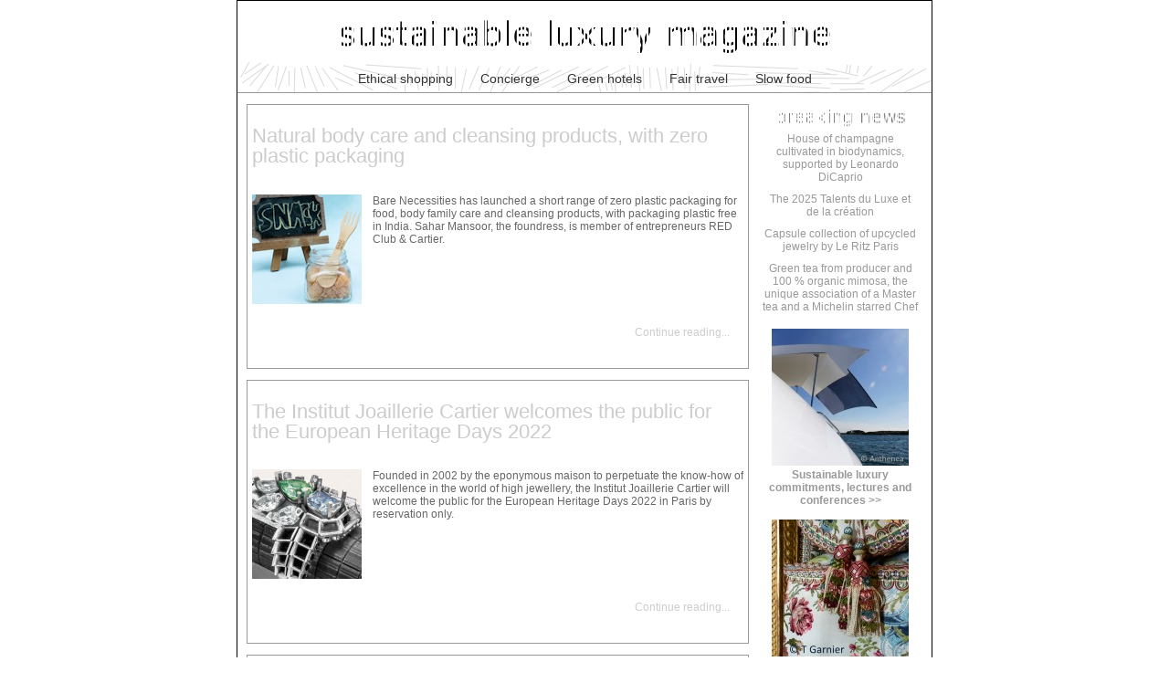

--- FILE ---
content_type: text/html; charset=UTF-8
request_url: https://mademoiselleb.eu/en/tag/Cartier
body_size: 5304
content:
<!DOCTYPE html PUBLIC "-//W3C//DTD XHTML 1.0 Strict//EN"
"http://www.w3.org/TR/xhtml1/DTD/xhtml1-strict.dtd">
<html xmlns="http://www.w3.org/1999/xhtml" xml:lang="en" lang="en">
<head>
	
		<meta charset="UTF-8" />

		
	<title>Cartier</title>
	<!-- head-title -->

		
        <meta name="viewport" content="width=device-width, initial-scale=1.0">
			<meta name="copyright" content="© Isabelle Brigout" />
            <meta name="pinterest" content="nopin" description="nopin"/>
			
  	<meta name="ROBOTS" content="INDEX, FOLLOW" />
				<!-- meta-robots -->
			
    <meta name="description" lang="en" content="Cartier" />
	<meta name="author" content="Isabelle Brigout" />
	<meta name="date" content="2025-09-22T10:00:00+02:00" />
	<!-- meta-entry -->
			<!-- head-meta -->

		
	<link rel="contents" href="https://mademoiselleb.eu/en/archive" title="Archives" />

								
		<link rel="chapter" href="https://mademoiselleb.eu/en/post/Natural-body-care-and-cleansing-products-with-zero-plastic-packaging" title="Natural body care and cleansing products, with zero plastic packaging" />
			
		<link rel="chapter" href="https://mademoiselleb.eu/en/post/The-Institut-Joaillerie-Cartier-welcomes-the-public-for-the-European-Heritage-Days" title="The Institut Joaillerie Cartier welcomes the public for the European Heritage Days 2022" />
			
		<link rel="chapter" href="https://mademoiselleb.eu/en/post/Cartier-and-Kering-launch-the-Watch-Jewellery-Initiative-2030" title="Cartier and Kering launch the Watch &amp; Jewellery Initiative 2030" />
			
		<link rel="chapter" href="https://mademoiselleb.eu/en/post/Artistic-upcycling-at-the-Fondation-Cartier" title="Artistic upcycling at the Fondation Cartier until June 16, 2019" />
	
	<link rel="alternate" type="application/atom+xml" title="Atom 1.0" href="https://mademoiselleb.eu/en/feed/tag/Cartier/atom" />
	<link rel="meta" type="application/xbel+xml" title="Blogroll" href="https://mademoiselleb.eu/en/xbel" />
	<!-- head-linkrel -->
  
		<link rel="stylesheet" type="text/css" media="(min-width: 768px)" href="/M9ss6B/themes/aorakit-2C/style.css"  /><link rel="stylesheet" type="text/css" media="(max-width: 768px)" href="/M9ss6B/themes/aorakit-2C/max-640px-en.css" /><link rel="stylesheet" type="text/css" href="https://mademoiselleb.eu/en/?pf=print.css" media="print" />

<script type="text/javascript" src="https://mademoiselleb.eu/en/?pf=jquery/2.2.4/jquery.js"></script>
<script type="text/javascript" src="https://mademoiselleb.eu/en/?pf=jquery/2.2.4/jquery.cookie.js"></script>

<!-- Google tag (gtag.js) -->
<script async src="https://www.googletagmanager.com/gtag/js?id=G-2X619TFL8D"></script>
<script>
  window.dataLayer = window.dataLayer || [];
  function gtag(){dataLayer.push(arguments);}
  gtag('js', new Date());

  gtag('config', 'G-2X619TFL8D');
</script>



<script type="text/javascript" src="https://mademoiselleb.eu/en/?pf=GalleryInsert/divbox/divbox.js"></script>
<link type="text/css" rel="stylesheet" href="https://mademoiselleb.eu/en/?pf=GalleryInsert/divbox/css/divbox.css" />
<script type="text/javascript" src="https://mademoiselleb.eu/en/?pf=GalleryInsert/tosrus/jquery.tosrus.min.all.js"></script>
<link rel="stylesheet" type="text/css" href="https://mademoiselleb.eu/en/?pf=GalleryInsert/tosrus/jquery.tosrus.all.css" />
<script type="text/javascript" src="https://mademoiselleb.eu/en/?pf=GalleryInsert/galleria.1.5.7/galleria-1.5.7.min.js"></script>
<link rel="stylesheet" type="text/css" href="https://mademoiselleb.eu/en/?pf=GalleryInsert/galleria.1.5.7/themes/classic/galleria.classic.css" />
<script type="text/javascript">Galleria.loadTheme("https://mademoiselleb.eu/en/?pf=GalleryInsert/galleria.1.5.7/themes/classic/galleria.classic.min.js")</script>
<style type="text/css">
			.galleria-theme-classic .galleria-thumbnails .galleria-image{width:78px;height:60px;}
			.galleria-theme-classic .galleria-thumb-nav-left,
			.galleria-theme-classic .galleria-thumb-nav-right{top:10px;}
			.galleria-theme-classic .galleria-stage {bottom: 80px;}
			.galleria-theme-classic .galleria-thumbnails-container {height: 70px;}
			</style>
<link rel="stylesheet" type="text/css" media="all" href="https://mademoiselleb.eu/en/?pf=GalleryInsert/jgallery-1.6.2/css/jgallery.min.css" />
<script type="text/javascript" src="https://mademoiselleb.eu/en/?pf=GalleryInsert/jgallery-1.6.2/js/jgallery.min.js"></script>
<script type="text/javascript" src="https://mademoiselleb.eu/en/?pf=GalleryInsert/jgallery-1.6.2/js/touchswipe.min.js"></script>
<style type="text/css">.galleryinsert li {list-style: none; display: inline;}
.galleryinsert li img {border: 0px; margin: 2px 2px 2px 2px; vertical-align: middle;}
/*.galleryinsert li.private img {border: 1px dotted black;}*/</style>
		<!-- html-head -->
</head>

<body class="dc-tag"  onselectstart="return false" oncontextmenu="return false" ondragstart="return false">

		<div id="page">
			
				
					<div id="top">
<a href="https://mademoiselleb.eu"><img src="/M9ss6B/themes/aorakit-2C/img/top.gif"></a><ul><li class="menu"><a href="/en/category/ethical-shopping" hreflang="en" title="Ethical shopping, eco-friendly brands, sustainable fashion">Ethical shopping</a></li><li class="menu"><a href="/en/category/concierge" hreflang="en" title="Concierge services">Concierge</a></li><li class="menu"><a href="/en/category/green-hotels" hreflang="en" title="Green hotels, sustainable resorts, eco-friendly stay">Green hotels</a></li><li class="menu"><a href="/en/category/fair-travel" hreflang="en" title="Fair travel, electric cars, sustainable vehicles">Fair travel</a></li><li class="last_menu"><a href="/en/category/organic-food" hreflang="en" title="Organic food: vegan or organic food">Slow food</a></li></ul>

</div>
					<!-- page-top -->

				<div id="wrapper">
					
						<div id="main" role="main">
							
								
																	
								<div id="content">
									
	<!-- <div id="content-info">
		<h2>Tag - Cartier</h2>

		<p><a type="application/atom+xml" href="https://mademoiselleb.eu/en/feed/tag/Cartier/atom"
		title="This tag's entries Atom feed" class="feed">Entries feed</a>

				</p>
	</div> -->

			<div id="p911" class="post odd first" lang="en" role="article">


			<h2 class="post-title"><a
			href="https://mademoiselleb.eu/en/post/Natural-body-care-and-cleansing-products-with-zero-plastic-packaging">Natural body care and cleansing products, with zero plastic packaging</a></h2>

			<p class="post-info">By Isabelle Brigout			on Friday 26 May 2023, 07:41						- <a href="https://mademoiselleb.eu/en/category/ethical-shopping">Ethical shopping</a>
						</p>

							<ul class="post-tags">				<li><a href="https://mademoiselleb.eu/en/tag/biodegradable">biodegradable</a></li>
															<li><a href="https://mademoiselleb.eu/en/tag/Cartier">Cartier</a></li>
				</ul>			
			
							<div class="post-content"><p><img src="/M9ss6B/public/u-2023/Shopping/Bare-Necessities-India/Bare-necessities-small.jpg" alt="Bare-necessities-small.jpg" style="float: left; margin: 0 1em 1em 0;" /></p>
<p>Bare Necessities has launched a short range of zero plastic packaging for food, body family care and cleansing products, with packaging plastic free in India. Sahar Mansoor, the foundress, is member of entrepreneurs RED Club &amp; Cartier.</p></div>
				<p class="read-it"><a href="https://mademoiselleb.eu/en/post/Natural-body-care-and-cleansing-products-with-zero-plastic-packaging"
				title="Continue reading Natural body care and cleansing products, with zero plastic packaging">Continue reading</a><span class="readmore-ellipsis">...</span></p>
			
			
			
																	</div>

			<div id="p849" class="post  " lang="en" role="article">


			<h2 class="post-title"><a
			href="https://mademoiselleb.eu/en/post/The-Institut-Joaillerie-Cartier-welcomes-the-public-for-the-European-Heritage-Days">The Institut Joaillerie Cartier welcomes the public for the European Heritage Days 2022</a></h2>

			<p class="post-info">By Isabelle Brigout			on Wednesday  7 September 2022, 11:50						- <a href="https://mademoiselleb.eu/en/category/concierge">Concierge</a>
						</p>

							<ul class="post-tags">				<li><a href="https://mademoiselleb.eu/en/tag/accessories">accessories</a></li>
															<li><a href="https://mademoiselleb.eu/en/tag/Cartier">Cartier</a></li>
															<li><a href="https://mademoiselleb.eu/en/tag/jewelry">jewelry</a></li>
				</ul>			
			
							<div class="post-content"><p><img src="/M9ss6B/public/v-2022/Concierge/Institut-Cartier-Journees-Patrimoine/Institut-Cartier-small.jpg" alt="Institut-Cartier-small.jpg" style="float: left; margin: 0 1em 1em 0;" />Founded in 2002 by the eponymous maison to perpetuate the know-how of excellence in the world of high jewellery, the Institut Joaillerie Cartier will welcome the public for the European Heritage Days 2022 in Paris by reservation only.</p></div>
				<p class="read-it"><a href="https://mademoiselleb.eu/en/post/The-Institut-Joaillerie-Cartier-welcomes-the-public-for-the-European-Heritage-Days"
				title="Continue reading The Institut Joaillerie Cartier welcomes the public for the European Heritage Days 2022">Continue reading</a><span class="readmore-ellipsis">...</span></p>
			
			
			
																	</div>

			<div id="p748" class="post odd " lang="en" role="article">


			<h2 class="post-title"><a
			href="https://mademoiselleb.eu/en/post/Cartier-and-Kering-launch-the-Watch-Jewellery-Initiative-2030">Cartier and Kering launch the Watch &amp; Jewellery Initiative 2030</a></h2>

			<p class="post-info">By Isabelle Brigout			on Wednesday  6 October 2021, 15:14						- <a href="https://mademoiselleb.eu/en/category/around-sustainable-luxury">Around sustainable luxury</a>
						</p>

							<ul class="post-tags">				<li><a href="https://mademoiselleb.eu/en/tag/biodiversity">biodiversity</a></li>
															<li><a href="https://mademoiselleb.eu/en/tag/Cartier">Cartier</a></li>
															<li><a href="https://mademoiselleb.eu/en/tag/CO2-carbon">CO2-carbon</a></li>
															<li><a href="https://mademoiselleb.eu/en/tag/jewelry">jewelry</a></li>
															<li><a href="https://mademoiselleb.eu/en/tag/KERING">KERING</a></li>
															<li><a href="https://mademoiselleb.eu/en/tag/protecting-wildlife">protecting-wildlife</a></li>
															<li><a href="https://mademoiselleb.eu/en/tag/reforestation">reforestation</a></li>
															<li><a href="https://mademoiselleb.eu/en/tag/renewable-energies">renewable-energies</a></li>
															<li><a href="https://mademoiselleb.eu/en/tag/water">water</a></li>
				</ul>			
			
							<div class="post-content"><p><img src="/M9ss6B/public/w-2021/Sustainable-commitments/Kering-Watch-Jewellery-2030/Boucheron-Kering-small.jpg" alt="Boucheron-Kering-small.jpg" style="float: left; margin: 0 1em 1em 0;" />In partnership with the Responsible Jewellery Council (RJC), Cartier and Kering* launch the Watch &amp; Jewellery Initiative 2030 to unite the brands of the two business sectors around sustainable goals. All watch and jewellery maisons are welcome to be committed to strengthen resilience to climate change, to conserve natural resources and to encourage inclusion.&nbsp;</p></div>
				<p class="read-it"><a href="https://mademoiselleb.eu/en/post/Cartier-and-Kering-launch-the-Watch-Jewellery-Initiative-2030"
				title="Continue reading Cartier and Kering launch the Watch &amp; Jewellery Initiative 2030">Continue reading</a><span class="readmore-ellipsis">...</span></p>
			
			
			
																	</div>

			<div id="p450" class="post  " lang="en" role="article">


			<h2 class="post-title"><a
			href="https://mademoiselleb.eu/en/post/Artistic-upcycling-at-the-Fondation-Cartier">Artistic upcycling at the Fondation Cartier until June 16, 2019</a></h2>

			<p class="post-info">By Isabelle Brigout			on Friday  7 June 2019, 09:49						- <a href="https://mademoiselleb.eu/en/category/concierge">Concierge</a>
						</p>

							<ul class="post-tags">				<li><a href="https://mademoiselleb.eu/en/tag/art">art</a></li>
															<li><a href="https://mademoiselleb.eu/en/tag/Cartier">Cartier</a></li>
															<li><a href="https://mademoiselleb.eu/en/tag/upcycling">upcycling</a></li>
				</ul>			
			
							<div class="post-content"><p><img src="/M9ss6B/public/y-2019/concierge/Artistes-Europe-Fondation-Cartier/surcyclage-fondation-cartier-small.jpg" alt="surcyclage-fondation-cartier-small.jpg" style="float: left; margin: 0 1em 1em 0;" />The Fondation Cartier is exhibiting artworks made by European artists, born after the fall of the Berlin Wall and the redefining of the contours of Europe: unique pieces are made from materials that have been salvaged and transformed.</p></div>
				<p class="read-it"><a href="https://mademoiselleb.eu/en/post/Artistic-upcycling-at-the-Fondation-Cartier"
				title="Continue reading Artistic upcycling at the Fondation Cartier until June 16, 2019">Continue reading</a><span class="readmore-ellipsis">...</span></p>
			
			
			
																	</div>

  		<!-- main-content -->
								</div> <!-- End #content -->
								<!-- wrapper-main -->
						</div> <!-- End #main -->

						
							<div id="sidebar" role="complementary">
								<div id="blognav">
									<div class="widget selected ">
<ul> <li><a href="https://mademoiselleb.eu/en/post/House-of-champagne-cultivated-in-biodynamics-supported-by-Leonardo-DiCaprio">House of champagne cultivated in biodynamics, supported by Leonardo DiCaprio</a></li>  <li><a href="https://mademoiselleb.eu/en/post/The-2025-Talents-du-Luxe-et-de-la-creation">The 2025 Talents du Luxe et de la création</a></li>  <li><a href="https://mademoiselleb.eu/en/post/Capsule-collection-of-upcycled-jewelry-by-Le-Ritz-Paris">Capsule collection of upcycled jewelry by Le Ritz Paris</a></li>  <li><a href="https://mademoiselleb.eu/en/post/Green-tea-from-producer-and-100-organic-mimosa-the-unique-association-of-a-Master-tea-and-a-Michelin-starred-Chef">Green tea from producer and 100 % organic mimosa, the unique association of a Master tea and a Michelin starred Chef</a></li> </ul>
</div>
<div class="widget text ">
<div class="sustain"><a href="/en/category/around-sustainable-luxury"><img alt="history of luxury" src="/M9ss6B/public/z-2018/z-charte-graphique/commitment.jpg" /><br /><strong>Sustainable luxury commitments, lectures and conferences&nbsp;&gt;&gt;</strong></a>
</div>
<br />
<div class="sub"><a href="/en/category/Heritage"><img alt="history of luxury" src="/M9ss6B/public/z-2018/z-charte-graphique/hyper-luxe.jpg" /><br /><strong>Heritage of luxury&nbsp;&gt;&gt;</strong></a>
</div>
<br />
<div class="sustain"><a href="/en/category/Conversation"><img alt="conversation with a committed human beeing" src="/M9ss6B/public/z-2018/z-charte-graphique/conversation.png" /><br /><strong>Conversation with a professional&nbsp;&gt;&gt;</strong></a>
</div>
</div>
<div class="widget tags ">
<ul><li><a href="https://mademoiselleb.eu/en/tag/accessories" class="tag60">accessories</a> </li><li><a href="https://mademoiselleb.eu/en/tag/Africa" class="tag40">Africa</a> </li><li><a href="https://mademoiselleb.eu/en/tag/Alexander-McQueen" class="tag0">Alexander-McQueen</a> </li><li><a href="https://mademoiselleb.eu/en/tag/Armani" class="tag0">Armani</a> </li><li><a href="https://mademoiselleb.eu/en/tag/art" class="tag40">art</a> </li><li><a href="https://mademoiselleb.eu/en/tag/Baccarat" class="tag0">Baccarat</a> </li><li><a href="https://mademoiselleb.eu/en/tag/Balenciaga" class="tag0">Balenciaga</a> </li><li><a href="https://mademoiselleb.eu/en/tag/Balmain" class="tag0">Balmain</a> </li><li><a href="https://mademoiselleb.eu/en/tag/biodegradable" class="tag20">biodegradable</a> </li><li><a href="https://mademoiselleb.eu/en/tag/biodiversity" class="tag100">biodiversity</a> </li><li><a href="https://mademoiselleb.eu/en/tag/biodynamie" class="tag40">biodynamie</a> </li><li><a href="https://mademoiselleb.eu/en/tag/Cartier" class="tag0">Cartier</a> </li><li><a href="https://mademoiselleb.eu/en/tag/Champagne" class="tag10">Champagne</a> </li><li><a href="https://mademoiselleb.eu/en/tag/Chanel" class="tag10">Chanel</a> </li><li><a href="https://mademoiselleb.eu/en/tag/Chantal-Thomass" class="tag0">Chantal-Thomass</a> </li><li><a href="https://mademoiselleb.eu/en/tag/charity" class="tag60">charity</a> </li><li><a href="https://mademoiselleb.eu/en/tag/children" class="tag30">children</a> </li><li><a href="https://mademoiselleb.eu/en/tag/Chopard" class="tag0">Chopard</a> </li><li><a href="https://mademoiselleb.eu/en/tag/CO2-carbon" class="tag40">CO2-carbon</a> </li><li><a href="https://mademoiselleb.eu/en/tag/Comite%20Colbert" class="tag0">Comite Colbert</a> </li><li><a href="https://mademoiselleb.eu/en/tag/cosmetics" class="tag40">cosmetics</a> </li><li><a href="https://mademoiselleb.eu/en/tag/Courreges" class="tag0">Courreges</a> </li><li><a href="https://mademoiselleb.eu/en/tag/couture" class="tag50">couture</a> </li><li><a href="https://mademoiselleb.eu/en/tag/design" class="tag40">design</a> </li><li><a href="https://mademoiselleb.eu/en/tag/Dior" class="tag0">Dior</a> </li><li><a href="https://mademoiselleb.eu/en/tag/disabled-persons" class="tag10">disabled-persons</a> </li><li><a href="https://mademoiselleb.eu/en/tag/experience" class="tag50">experience</a> </li><li><a href="https://mademoiselleb.eu/en/tag/fair-trade" class="tag60">fair-trade</a> </li><li><a href="https://mademoiselleb.eu/en/tag/Givenchy" class="tag0">Givenchy</a> </li><li><a href="https://mademoiselleb.eu/en/tag/Gucci" class="tag0">Gucci</a> </li><li><a href="https://mademoiselleb.eu/en/tag/Guerlain" class="tag0">Guerlain</a> </li><li><a href="https://mademoiselleb.eu/en/tag/Hermes" class="tag10">Hermes</a> </li><li><a href="https://mademoiselleb.eu/en/tag/JC-de-Castelbajac" class="tag0">JC-de-Castelbajac</a> </li><li><a href="https://mademoiselleb.eu/en/tag/Jean-Paul-Gaultier" class="tag0">Jean-Paul-Gaultier</a> </li><li><a href="https://mademoiselleb.eu/en/tag/jewelry" class="tag30">jewelry</a> </li><li><a href="https://mademoiselleb.eu/en/tag/Karl-Lagerfeld" class="tag0">Karl-Lagerfeld</a> </li><li><a href="https://mademoiselleb.eu/en/tag/Kenzo" class="tag0">Kenzo</a> </li><li><a href="https://mademoiselleb.eu/en/tag/KERING" class="tag10">KERING</a> </li><li><a href="https://mademoiselleb.eu/en/tag/Lacoste" class="tag0">Lacoste</a> </li><li><a href="https://mademoiselleb.eu/en/tag/Lanc%C3%B4me" class="tag0">Lancôme</a> </li><li><a href="https://mademoiselleb.eu/en/tag/Louis-Vuitton" class="tag0">Louis-Vuitton</a> </li><li><a href="https://mademoiselleb.eu/en/tag/LVMH" class="tag0">LVMH</a> </li><li><a href="https://mademoiselleb.eu/en/tag/men" class="tag60">men</a> </li><li><a href="https://mademoiselleb.eu/en/tag/Michelin-guide" class="tag10">Michelin-guide</a> </li><li><a href="https://mademoiselleb.eu/en/tag/Porsche" class="tag0">Porsche</a> </li><li><a href="https://mademoiselleb.eu/en/tag/Prada" class="tag0">Prada</a> </li><li><a href="https://mademoiselleb.eu/en/tag/protecting-wildlife" class="tag70">protecting-wildlife</a> </li><li><a href="https://mademoiselleb.eu/en/tag/recycling" class="tag60">recycling</a> </li><li><a href="https://mademoiselleb.eu/en/tag/reforestation" class="tag50">reforestation</a> </li><li><a href="https://mademoiselleb.eu/en/tag/renewable-energies" class="tag40">renewable-energies</a> </li><li><a href="https://mademoiselleb.eu/en/tag/Repossi" class="tag0">Repossi</a> </li><li><a href="https://mademoiselleb.eu/en/tag/Saint-Laurent" class="tag0">Saint-Laurent</a> </li><li><a href="https://mademoiselleb.eu/en/tag/Salvatore-Ferragamo" class="tag0">Salvatore-Ferragamo</a> </li><li><a href="https://mademoiselleb.eu/en/tag/Savoir-Vivre" class="tag0">Savoir-Vivre</a> </li><li><a href="https://mademoiselleb.eu/en/tag/social-insertion" class="tag30">social-insertion</a> </li><li><a href="https://mademoiselleb.eu/en/tag/Stella-McCartney" class="tag0">Stella-McCartney</a> </li><li><a href="https://mademoiselleb.eu/en/tag/sur-mesure" class="tag30">sur-mesure</a> </li><li><a href="https://mademoiselleb.eu/en/tag/Tiffany" class="tag0">Tiffany</a> </li><li><a href="https://mademoiselleb.eu/en/tag/upcycling" class="tag60">upcycling</a> </li><li><a href="https://mademoiselleb.eu/en/tag/vegan" class="tag40">vegan</a> </li><li><a href="https://mademoiselleb.eu/en/tag/Versace" class="tag0">Versace</a> </li><li><a href="https://mademoiselleb.eu/en/tag/Versailles" class="tag10">Versailles</a> </li><li><a href="https://mademoiselleb.eu/en/tag/water" class="tag70">water</a> </li></ul>
</div>
<div class="widget text ">
<div class="me">
<img alt="Isabelle Brigout" src="/M9ss6B/public/z-2018/z-charte-graphique/IsabelleBrigout.jpg" /><br />
<strong>Isabelle Brigout<br />publishing manager</strong>
<br /><br />
<a href="https://www.linkedin.com/in/isabellebrigout" target="_blank" rel="nofollow"> <img alt="Isabelle Brigout on Linkedin" src="/M9ss6B/public/z-2018/z-charte-graphique/linkedin-home.jpg" /></a><a href="https://twitter.com/isbrigout" target="_blank" rel="nofollow"><img alt="Isabelle Brigout on Twitter" src="/M9ss6B/public/z-2018/z-charte-graphique/twitter-home.jpg" /></a><a href="https://www.instagram.com/isabellebrigout/" target="_blank" rel="nofollow"> <img src="/M9ss6B/public/z-2018/z-charte-graphique/instagram.jpg" alt="Isabelle Brigout sur Instagram" /></a>
<br /><br />
<a href="/en/pages/Editorial-team"><strong>Editorial team</strong></a>
<br /><br /><br />
<a href="/en/post/A-sustainable-luxury-magazine-why-and-for-whom"><strong><img alt="Sustainable luxury" src="/M9ss6B/public/z-2018/z-charte-graphique/Why-luxury-planet.jpg" /></strong></a></div>
</div>
								</div> <!-- End #blognav -->
								<div id="blogextra">
																	</div> <!-- End #blogextra -->
							</div>
							<!-- wrapper-sidebar -->
						<!-- page-wrapper -->
				</div> <!-- End #wrapper -->

				
					<div id="footer" role="contentinfo">
<br /><br /> <br /><br />
<a href="/fr/" rel="nofollow"><img src="/M9ss6B/public/z-2018/z-charte-graphique/francais.png" /></a>  
<br /><br />
  <a href="/en/pages/subscription"><strong>To receive the newsletter, sign up here.</strong></a>
  <br />  <br />
<a href="https://mademoiselleb.eu" hreflang="en" title="sustainable luxury magazine">Sustainable luxury magazine -</a>
<a href="/en/category/ethical-shopping" hreflang="en" title="ethical shopping">Ethical shopping -</a>
  <a href="/en/category/concierge" hreflang="en" title="concierge"> Concierge -</a>
  <a href="/en/category/green-hotels" hreflang="en" title="green hotels"> Green stays -</a>
  <a href="/en/category/fair-travel" hreflang="en" title="fair travel"> Fair travel -</a>
  <a href="/en/category/organic-food" hreflang="en" title="slow food"> Slow food</a><br />
  <a href="/en/category/around-sustainable-luxury" hreflang="en" title="sustainable luxury commitments"> Sustainable luxury commitments</a>
  <!-- <a href="/en/category/Heritage" hreflang="en" title="Heritage of luxury"> Heritage of luxury -</a>
  <a href="/en/category/Conversation" hreflang="en" title="Conversation with a committed professional"> Conversation with a committed professional</a> -->
  <br />  <br />
  Contact: ib(at)mademoiselleb(dot)eu - Powered by <a href="http://dotclear.org/">Dotclear</a>    
</div>

					<!-- page-footer -->
				<!-- body-page -->
		</div> <!-- End #page -->
		<!-- html-body -->
</body>
</html>

--- FILE ---
content_type: text/css
request_url: https://mademoiselleb.eu/M9ss6B/themes/aorakit-2C/style.css
body_size: 3172
content:
/* -----------------------------------------------------------------
	1. STRUCTURE
	a inscrire ici ou en important une css de structure placee dans
	le meme repertoire et appelee grace a l'instruction ci-dessous
------------------------------------------------------------------ */
@import url(layout.css);

/* ------------------------------------------------------------
	2. BALISES HTML PAR DEFAUT
------------------------------------------------------------- */

body {
 	background: #fff;
 	font-size: 76%;
 	font-family: Verdana, Geneva, sans-serif;
 	} 

h1 { 
    display: none;
}
h2 { 
}
h3 { 
    font-size: 18px;
    color: #ccc;
    text-align: left;
}
h4 {
	font-size: 16px;
    text-align: center;
  	color: #ccc;
}
h5 { }
h6 { 
    font-size: 9px;
    color: #000;
    text-align: center;
    line-height: 9px;
}

p {
	color: #666;
 	font-family: Verdana, Geneva, sans-serif;
	text-decoration: none;
}
img {
	border: none;
	margin: 0px;
}
sup { }
abbr, acronym { }

blockquote, q { }
blockquote { }
cite { }

ul { }
ol { }
dl { }

form { }

fieldset {
	border : none;
}
input { }
label { }

a:link { }
a:visited { }
a:hover { }
a:focus { }
a[hreflang]:after { }
a img { }
 
code, pre { }
pre { }
 
hr { }
 
/* ------------------------------------------------------------
	3. PAGE
------------------------------------------------------------- */
 
#page {
	background : #fff;
    border: #000 1px solid;
}
 
/* ------------------------------------------------------------
	4. HAUT DE PAGE
------------------------------------------------------------- */
#top {
    background: url(img/top-en.png) no-repeat center;
        border-bottom: #999 1px solid;
}
#prelude a:img, #top a:img {
    float: center;
    padding: 0;
    top: 0px;
}
#prelude, #top ul {
    top: 4px;
    text-align: center;
    position: relative;
}
#top a:link {
	color: #333;
	text-decoration: none;
}
#top a:hover, #top a:active {
    color: #d40000;
	text-decoration: none;
}

#top ul, #top li, #top a {
    font-size: 14px;
    font-weight: normal;
    color: #ccc;
    list-style-type: none; 
    margin: 0; 
    padding: 0;
    text-decoration: none;
}
#top li {
padding-right : 30px;
  display: inline;
}

#top li.last_menu {
  padding: 0;
}


/* ------------------------------------------------------------
	5. WRAPPER MAIN CONTENT
------------------------------------------------------------- */

#wrapper { }
#main { }
#content { }

#content-info { }
#content-info h2 { }
#content-info p { }

.content-inner { }

.pagination { }
#navlinks { }


/* ------------------------------------------------------------
	6. BILLETS
------------------------------------------------------------- */
.post {
    font-size: 12px;
    color: #333;
    margin-top: 1em;
    border: #999 1px solid;
    padding: 5px;
}

.post a {
        color: #999;
	text-decoration: none;
        font-weight: bold;
}

.post .day-date {
    display: none;
    /*color: #999;
    font-size: 12px;
    font-weight: normal;*/
}
.post-tags, .post-info co, .post-info, .navlinks { 
    display: none;
}
.post-title, .post-title a, .post.title h2 { 
    font-family: Verdana, Geneva, sans-serif;
	font-size: 22px;
	line-height: 22px;
	font-weight: normal;
	color: #ccc;
}
.post-excerpt img {
    float: left;
}


#post a:hoover, #post h2:hoover {
    color: #999;
}

.post-content { 
    overflow: hidden;
}
.post div-video {
}

.galleryinsert {
    vertical-align: bottom;
}
.read-it { 
    vertical-align: bottom;
   padding: 0px 15px 15px 0px;
      font-weight: normal;
}
p.read-it, p.read-it a {
    font-size: 12px;
    text-align: right;
    color: #ccc;
    text-decoration: none;
      font-weight: normal;
}
p.read-it a:hover {
    color: #333;
    text-decoration: none;
}
.footnotes { }
.footnotes h4 { }
.comment_count { }
.pings_count { }
.attach_count { }

#attachments { }
#attachments h3 { }
#attachments ul { }
#attachments ul li { }
#attachments li.audio { }
#attachments li.package { }
#attachments li.text { }

/* --------------------------------------------------------------
6-bis Pagination by Mirovenben
-----------------------------------------------------------*/
.pagination {
  margin: 20px 5px 5px 5px; 
  padding: 10px 0 5px 0; 
  text-align: left;
  color: #333;
}
.pagination span.label {
  padding: 0 5px 0 0;
  color: #333;
}
.pagination span.this, .pagination a, .pagination span.etc {
  text-decoration: none; 
  margin: 0 1px 0 0; 
  text-align: center;
  color: #333;
}
.pagination span.this {
  border: 1px solid; 
  padding: 0 5px;
  color: #333;
}
.pagination a {
  border: 1px solid;
  padding: 0 5px;
  color: #333;
}
/* ------------------------------------------------------------
	7. COMMENTAIRES, PINGS
------------------------------------------------------------- */

#comments { }
#pings { }
#pr { }
#comment-form { }

#comments h3 { }
#pings h3 { }
#pr h3 { }
#comment-form h3 { }

#comments dl { }
#comments dt { }
#comments dd { }
#comments .first { }
#comments .odd { }
#comments .me { }

#pings dl { }
#pings dt { }
#pings dd { }
#pings .first { }
#pings .odd { }
#pings .me { }

#pr dl { }
#pr dd { }

#comment-form fieldset { }
.field { }
.field label { }
.field input { }
.field textarea { }

#comment-form input[type=submit] { }
#comment-form input[type=reset] { }

.form-help { }

#ping-url { }
#comments-feed { }

/* ------------------------------------------------------------
	8. SIDEBAR
------------------------------------------------------------- */
#sidebar {
    text-align: center;
    color: #999;
}

#blognav h2-red {
}  

#blogextra { 
}

#sidebar h3 {
}
#sidebar ul { 
    list-style-type: none;
    padding: 0;
}
#sidebar li {
}
#sidebar a {
    text-decoration: none;
}

/* ----------------------------------------
   mise en forme du div Sub
---------------------------------------------*/

#sidebar div.sub, #sidebar div.sub a {
	font-weight: normal;
    text-decoration: none;
    color: #999999;
}
#sidebar div.sub a:visited, #sidebar div.sub a:hover {
    color: #d40000;
	text-decoration: none;
}
/* ----------------------------------------
   mise en forme du div Sustain
---------------------------------------------*/

#sidebar div.sustain, #sidebar div.sustain a {
	font-weight: normal;
    text-decoration: none;
    color: #999999;
}
#sidebar div.sustain a:visited, #sidebar div.sustain a:hover {
    color: #283347;
	text-decoration: none;
}

/* ------------------------------------------
mise en forme du div de langues
---------------------------------------------*/
#blogextra div.langues {
    /*margin-bottom: 5px;*/
    text-align: center;
    font-size: 22px;
    color: #ccc;
}
#blogextra div.langues a {
      color: #ccc;
}

#blogextra div.langues a:visited, #blogextra div.langues a:hover {
    color: #d40000;
	text-decoration: none;
}
#blognav div.langues img {
}
#blognav div.langues p {
}

/* ------------------------------------------
mise en forme du div ME
---------------------------------------------*/
#blognav div.me {
    margin-top: 30px;
    text-align: center;
}
#blognav div.me p, #blognav div.me a {
    color: #999;
    font-family: Verdana, Geneva, sans-serif;
    font-weight: normal;
    font-size: 12px;
    line-height: 14px;
}

/* ------------------------------------------
mise en forme du div de news
---------------------------------------------*/
#blognav div.selected {
    background: url(img/breaking-120.png) top center no-repeat;
    /*margin-top: 25px;*/
    text-align: center;
    padding-top: 12px;
}

#blognav div.selected a {
    color: #999;
}

#blognav div.selected li {
    font-family: Verdana, Geneva, sans-serif;
    font-weight: normal;
    font-size: 12px;
    line-height: 14px;
    padding: 5px;
}

/* ------------------------------------------
mise en forme du div tags
---------------------------------------------*/
.tags { 
    background: url(img/search-120.png) top center no-repeat;
    margin-top: 25px;
    text-align: center;
    padding: 12px 0 0 0;
    color: #999;
}
.tags ul { 
    font-family: "Times New Roman", Georgia, Serif;
    font-style: italic;
    font-weight: normal;
    color: #999;
}
.tags li { 
}

/* tags dans le sidebar et dans la page les regroupant
(exemple ici pour un nuage) */

.dc-tags #content ul li, .dc-tags #content ul li a, 
.tags ul li, .tags ul li a {
	display : inline;
	width : auto;
    font-size: 14px;
	padding-right : 3px;
	line-height : 1.2em;
    color: #999;
}
.tags p {
    display: none;
}
.tags ul li a:hover {
	background-image :none;
}
/*.dc-tags .tag0, .tags .tag0 { font-size: 85%; }
.dc-tags .tag10, .tags .tag10 { font-size: 90%; }
.dc-tags .tag20, .tags .tag20 { font-size: 95%; }
.dc-tags .tag30, .tags .tag30 { font-size: 100%; }
.dc-tags .tag40, .tags .tag40 { font-size: 105%; }
.dc-tags .tag50, .tags .tag50 { font-size: 110%; }
.dc-tags .tag60, .tags .tag60 { font-size: 115%; }
.dc-tags .tag70, .tags .tag70 { font-size: 120%; }
.dc-tags .tag80, .tags .tag80 { font-size: 125%; }
.dc-tags .tag90, .tags .tag90 { font-size: 130%; }
.dc-tags .tag100, .tags .tag100 { font-size: 135%; }*/

/* ------------------------------------------
boites du menu des widgets livres avec Dotclear 
--------------------------------------------------*/
#search { }
#search form { }
#search input[type=text] { } /* ou #search #q */
#search input[type=submit] { } /* ou #search .submit */

#topnav { }
.topnav-arch { }
.topnav-home { }

.selected { }
.lang { 
}
.categories { }
.syndicate { }
.lastposts { }
.lastcomments { }
.text { }
.links { }

/* a completer separement ou globalement pour le sidebar et la page 
spécifique des tags avec les differentes class des tags en fonction 
de leur frequence - voir 9/ classes communes */


/* ------------------------------------------------------------
	9. FOOTER
------------------------------------------------------------- */

#footer {
    background: url(img/footer.png) top center no-repeat;
    font-size:9px;
    line-height: 9px;
    padding: 0px 10px;
    /* border-top: #999 1px solid; */
}


#footer a {
    color: #000;
    font-size:9px;
    line-height: 9px;
    text-decoration: none;
}
#footer lang a {
    color: #000;
    font-size:12px;
    line-height: 9px;
    font-weight: bold;
    text-decoration: none;
}

/* ------------------------------------------------------------
	10. CLASSES COMMUNES
------------------------------------------------------------- */

/* class sur les liens rss (on peut y placer l'icone
feed.png a piocher dans le theme par defaut par ex.) */

.feed { 
	padding-left:16px;
	/* background : transparent url(images/feed.png) no-repeat left center; */
	 }



/* messages d'erreur */
.error {
	border : 1px solid #c44;
	background : #df0;
	padding : 0.5em;
	}
.error ul {
	padding-left : 20px;
	}
.error li {
	list-style : square;
	}
	
/* exemples de ceux que j'ajoute souvent */
.left { float: left; margin-right : 1em; }
.right { float: right; margin-left : 1em; }
.center { margin-left : auto; margin-right : auto; }
.left-text { text-align : left; }
.right-text { text-align : right; }
.center-text { text-align : center; }
.little-text { font-size : .8em;}
.little-upper-text { font-size : .8em; text-transform : uppercase; }


/* ------------------------------------------------------------
	11. PAGES SPECIFIQUES
	j'indique le marqueur du body, a completer pour cibler 
	plus precisement (cf l'exemple ci-dessus pour les tags)
------------------------------------------------------------- */

.dc-home { }
.dc-post { }
.dc-categories { }

.dc-archive { }
.dc-archive-month { }
.dc-tags { }
.dc-tag { }
.dc-404 { }
.dc-search { }


/* ---------------------------------------------------
  12. ET POUR FINIR NE PAS OUBLIER LES CLEARERS
	ici ceux le plus souvent necessaires
--------------------------------------------------- */
.post, .post-content, .footnotes, .attachments, 
.post-info-co, #comments {
    clear:both;
    }
.post h3, .post h4 {
	clear : both;
	}

--- FILE ---
content_type: text/css;charset=UTF-8
request_url: https://mademoiselleb.eu/en/?pf=GalleryInsert/divbox/css/divbox.css
body_size: 745
content:
/* Init formats */
#divbox a{
	margin: 0;
	padding:0;
}
#divbox{
	background:  #000000 ;
	opacity: .5;
	filter:alpha(opacity=50);
	margin: 0;
	padding: 0;
}
#divbox_data{
	margin: 0;
	padding: 0;
	overflow: hidden;
}

#divbox_ajax{
	display: none; 
	width: 400px;
}
#divbox_frame{-moz-box-sizing:content-box;}

/* Skin default*/
.divbox_default{ margin: 0; padding: 0;}

.divbox_default{
	background: #fff url(index.php?pf=GalleryInsert/divbox/images/loader.gif) no-repeat center center;
	border: 10px solid #eee;
	
}
.divbox_default.white{
	background: none;
	background-color: white;
}

.divbox_default .closed{
	position: absolute;
	z-index: 1006;
	background:url(index.php?pf=GalleryInsert/divbox/images/close.png) no-repeat center center;
	width: 24px;
	height: 24px;
	right: -20px;
	top: -20px;
	cursor: pointer;
	
}
.divbox_default .prev,.divbox_default .next,.divbox_default .number{
	position: absolute;
	z-index: 1006;
	width: 30px;
	height: 24px;
	cursor: pointer;
	
}
.divbox_default .prev,.divbox_default .prevDisabled{
	background:url(index.php?pf=GalleryInsert/divbox/images/left.png) no-repeat top center;
	left: 0;
}

.divbox_default .prevDisabled{
	background:url(index.php?pf=GalleryInsert/divbox/images/leftDisabled.png) no-repeat top center;
}
.divbox_default .next,.divbox_default .nextDisabled{
	background: url(index.php?pf=GalleryInsert/divbox/images/right.png) no-repeat top right;
	right: 2px;
}
.divbox_default .number{
	right: 40px;
	width: 20px;
}
.divbox_default .nextDisabled{
	background:url(index.php?pf=GalleryInsert/divbox/images/rightDisabled.png) no-repeat top right;
}


.divbox_default .caption{
	display: none;
	/* FM background: #ccc; */
	opacity: .5;
	filter:alpha(opacity=50);
	color: #000;
	padding-left: 30px;
	padding-right: 50px;
	padding-top: 5px;
	padding-bottom: 5px;
	overflow: hidden;
	position:absolute; /* FM */
}
.divbox_default .zoom{
	cursor: url(index.php?pf=GalleryInsert/divbox/images/zoomin.cur), default;
}


/* IE6 FixPNG */
*html .divbox_default .closed{
	background-image: none;
	filter:progid:DXImageTransform.Microsoft.AlphaImageLoader(src=index.php?pf=GalleryInsert/divbox/images/close.png);
}
*html .divbox_default .prev{
	background-image: none;
	filter:progid:DXImageTransform.Microsoft.AlphaImageLoader(src=index.php?pf=GalleryInsert/divbox/images/left.png);
}
*html .divbox_default .prevDisabled{
	background-image: none;
	filter:progid:DXImageTransform.Microsoft.AlphaImageLoader(src=index.php?pf=GalleryInsert/divbox/images/leftDisabled.png);
}
*html .divbox_default .next{
	background-image: none;
	filter:progid:DXImageTransform.Microsoft.AlphaImageLoader(src=index.php?pf=GalleryInsert/divbox/images/right.png);
}
*html .divbox_default .nextDisabled{
	background-image: none;
	filter:progid:DXImageTransform.Microsoft.AlphaImageLoader(src=index.php?pf=GalleryInsert/divbox/images/rightDisabled.png);
}


--- FILE ---
content_type: text/css
request_url: https://mademoiselleb.eu/M9ss6B/themes/aorakit-2C/layout.css
body_size: 814
content:
/* ***** BEGIN LICENSE BLOCK *****
#
# This is part of Aorakits, a set of themes for DotClear. 
# Copyright (c) 2006 Kozlika and contributors. All rights
# reserved.
#
 * ***** END LICENSE BLOCK *****
 STRUCTURE POUR DEUX COLONNES, BLOGNAV ET BLOGEXTRA A DROITE
 LARGEUR FIXE
 --------------------------------------------------------------
	--------------------------------------------------------------
	AVANT TOUTE CHOSE
	remise à zéro de toutes les marges des grands blocs pour que 
	tous les navigateurs calculent depuis le même point de départ 
--------------------------------------------------------------- */
html, body, #page, #top, #prelude, #wrapper, #footer, #main, #content, #sidebar, #blognav, #blogextra {
margin : 0;
padding : 0;
}
/* --------------------------------------------------------------
	CENTRAGE DE LA PAGE DANS LA FENETRE DU NAVIGATEUR.
	(supprimer ces lignes si on ne veut pas centrer)
	Note : on peut remplacer la valeur (ici 0) des marges au-dessus 
	et en dessous de la page par la valeur de son choix (px ou em).
--------------------------------------------------------------- */
body {
	text-align : center;
	}
#page {
	margin : 0 auto;
	text-align : left;
	}
/* -------------------------------------------------------------
	STRUCTURE FIXE - 2 COLONNES - MAIN / BLOGNAV / BLOGEXTRA
	Vous pouvez modifier 100% par la valeur de votre choix.
--------------------------------------------------------------- */
#page {	
width : 760px;
}

#top {	
height : 100px; 
}

#wrapper {	
margin : 0 10px;	
}

#main {	
width : 550px;	
margin : 0px;	
float : left;	
display : inline;	
}

#content {	
margin : 0;	
}

#footer {	
clear : both;	
text-align : center;	
height : 130px;	
}

#sidebar {	
width : 180px;	
float : right;	
overflow : hidden;
}

#blognav, #blogextra {	
margin : 0;	
padding : 5px 5px 0 5px;	
display : inline;
}

--- FILE ---
content_type: text/css
request_url: https://mademoiselleb.eu/M9ss6B/themes/aorakit-2C/max-640px-en.css
body_size: 3149
content:
/* -----------------------------------------------------------------
	1. STRUCTURE
	a inscrire ici ou en important une css de structure placee dans
	le meme repertoire et appelee grace a l'instruction ci-dessous
------------------------------------------------------------------ */
@import url(layout-640.css);

/* ------------------------------------------------------------
	2. BALISES HTML PAR DEFAUT
------------------------------------------------------------- */

body {
 	background: #fff;
 	font-family: Verdana, Geneva, sans-serif;
 	} 

h1 { 
    display: none;
}
h2 { 
}
h3 { 
}
h4 { }
h5 { }
h6 { 
    font-size: 1em;
    color: #000;
    text-align: center;
    line-height: auto;
}

p {
	color: #666;
    font-size: 18px;
    line-height: auto;
 	font-family: Verdana, Geneva, sans-serif;
	text-decoration: none;
}
img {
	border: none;
	margin: 0px;
}
sup { }
abbr, acronym { }

blockquote, q { }
blockquote { }
cite { }

ul { }
ol { }
dl { }

form { }

fieldset {
	border : none;
}
input { }
label { }

a:link { }
a:visited { }
a:hover { }
a:focus { }
a[hreflang]:after { }
a img { }
 
code, pre { }
pre { }
 
hr { }
 
/* ------------------------------------------------------------
	3. PAGE
------------------------------------------------------------- */
 
#page {
	background : #fff;
    border: #000 1px solid;
}
 
/* ------------------------------------------------------------
	4. HAUT DE PAGE
------------------------------------------------------------- */
#top {
    background: url(img/top-640.png) no-repeat left;
    border-bottom: #999 1px solid;
}

#top img, #top a img {
    vertical-align: top;
}

#top a img {
	width: 50%;
	height: 50%;
}

#prelude, #top ul {
    top: 15px;
    text-align: center;
    position: relative;
}
#top a:link, #top a:visited {
	color: #333;
	text-decoration: none;
}
#top a:hover, #top a:active {
    color: #d40000;
	text-decoration: none;
}

#top ul, #top li, #top a {
    font-size: 16px;
    line-height: 24px;
    font-weight: normal;
    color: #ccc;
    list-style-type: none; 
    margin: 0; 
    padding: 0px;
    text-decoration: none;
}

#top li {
  padding-right : 15px;
  display: inline;
}

#top li.last_menu {
  padding-right : 0;
}

/* ------------------------------------------------------------
	5. WRAPPER MAIN CONTENT
------------------------------------------------------------- */

#wrapper { }
#main { }
#content { }

#content-info { }
#content-info h2 { }
#content-info p { }

.content-inner { }

.pagination { }
#navlinks { }

/* ------------------------------------------------------------
	6. BILLETS
------------------------------------------------------------- */
.post {
    /* font-size: 12px; */
    color: #333;
    margin-top: 1em;
    border: #999 1px solid;
    padding: 5px;
}

 .post.odd {
}

.post a {
    color: #999;
	text-decoration: none;
    font-weight: bold;
}

.post .day-date {
    display: none;
    /*color: #999;
    font-size: 12px;
    font-weight: normal;*/
}
.post-tags, .post-info co, .post-info, .navlinks { 
    display: none;
}
.post-title, .post-title a, .post.title h2 { 
    font-family: Verdana, Geneva, sans-serif;
	font-size: 30px;
	font-weight: normal;
	color: #ccc;
}
.post-excerpt img {
    float: left;
}

#post a:hoover, #post h2:hoover {
    color: #999;
}

.post-content { 
    overflow: hidden;
}
.post div-video {
}

.galleryinsert {
    vertical-align: bottom;
}
.read-it { 
    vertical-align: bottom;
    padding: 0px 15px 15px 0px;
}

p.read-it, p.read-it a {
    text-align: right;
    color: #333;
    text-decoration: none;
    font-weight: normal;
}

.footnotes { }
.footnotes h4 { }
.comment_count { }
.pings_count { }
.attach_count { }

#attachments { }
#attachments h3 { }
#attachments ul { }
#attachments ul li { }
#attachments li.audio { }
#attachments li.package { }
#attachments li.text { }

/* --------------------------------------------------------------
6-bis Pagination by Mirovenben
-----------------------------------------------------------*/
.pagination {
  margin: 20px 5px 5px 5px; 
  line-height: 30px;
  padding: 10px 0 5px 0; 
  text-align: center;
  color: #333;
}

.pagination span.label {
  padding: 0 5px 0 0;
  color: #333;
}
.pagination span.this, .pagination a, .pagination span.etc {
  text-decoration: none; 
  margin: 0 10px 0 0; 
  text-align: center;
  color: #333;
}
.pagination span.this {
  border: 1px solid; 
  padding: 0 10px;
  color: #333;
}
.pagination a {
  border: 1px solid;
  padding: 0 10px;
  color: #333;
}

/* ------------------------------------------------------------
	7. COMMENTAIRES, PINGS
------------------------------------------------------------- */

#comments { }
#pings { }
#pr { }
#comment-form { }

#comments h3 { }
#pings h3 { }
#pr h3 { }
#comment-form h3 { }

#comments dl { }
#comments dt { }
#comments dd { }
#comments .first { }
#comments .odd { }
#comments .me { }

#pings dl { }
#pings dt { }
#pings dd { }
#pings .first { }
#pings .odd { }
#pings .me { }

#pr dl { }
#pr dd { }

#comment-form fieldset { }
.field { }
.field label { }
.field input { }
.field textarea { }

#comment-form input[type=submit] { }
#comment-form input[type=reset] { }

.form-help { }

#ping-url { }
#comments-feed { }


/* ------------------------------------------------------------
	8. SIDEBAR
------------------------------------------------------------- */
#sidebar {
    text-align: center;
    color: #999;
}

#blogextra { 
}

#sidebar h3 {
}
#sidebar ul { 
    list-style-type: none;
    /* padding: 10; */
}
#sidebar li {
}
#sidebar a {
    text-decoration: none;
}

/* ----------------------------------------
   mise en forme du div Sub
---------------------------------------------*/

#sidebar div.sub, #sidebar div.sub a {
	font-weight: normal;
    text-decoration: none;
    color: #999999;
}
#sidebar div.sub a:visited, #sidebar div.sub a:hover {
    color: #d40000;
	text-decoration: none;
}
/* ----------------------------------------
   mise en forme du div Sustain
---------------------------------------------*/

#sidebar div.sustain, #sidebar div.sustain a {
	font-weight: normal;
    text-decoration: none;
    color: #999999;
}
#sidebar div.sustain a:visited, #sidebar div.sustain a:hover {
    color: #283347;
	text-decoration: none;
}

/* ------------------------------------------
mise en forme du div de langues
---------------------------------------------*/
#blogextra div.langues {
    text-align: center;
      font-size: 18px;
	 line-height: auto;
    color: #ccc;
}
#blogextra div.langues a {
      color: #ccc;
}

#blogextra div.langues a:visited, #blogextra div.langues a:hover {
    color: #d40000;
	text-decoration: none;
}
#blognav div.langues img {
}
#blognav div.langues p {
}

/* ------------------------------------------
mise en forme du div ME
---------------------------------------------*/
#blognav div.me {
    margin-top: 30px;
    text-align: center;
}
#blognav div.me p, #blognav div.me a {
    color: #999;
    font-family: Verdana, Geneva, sans-serif;
    font-weight: normal;
    font-size: 22px;
    line-height: auto;
}
/* ------------------------------------------
mise en forme du div de news
---------------------------------------------*/
#blognav div.selected {
    background: url(img/breaking.png) top center no-repeat;
    /*margin-top: 25px;*/
    text-align: center;
    padding-top: 12px;
}

#blognav div.selected a {
    color: #999;
}

#blognav div.selected li {
    font-family: Verdana, Geneva, sans-serif;
    font-weight: normal;
    font-size: 18px;
    padding: 12px 0 0 0;
}
/* ------------------------------------------
mise en forme du div tags
---------------------------------------------*/
.tags { 
    background: url(img/search.png) top center no-repeat;
    margin-top: 25px;
    text-align: center;
    padding-top: 12px;
    color: #999;
}
.tags ul { 
    font-family: "Times New Roman", Georgia, Serif;
    padding-top:40px;
    /*padding-right: 5px;*/
    font-size: 20px;
    font-style: italic;
    line-height: auto;
    font-weight: normal;
    color: #999;
}
.tags li { 
}

/* tags dans le sidebar et dans la page les regroupant
(exemple ici pour un nuage) */

.dc-tags #content ul li, .dc-tags #content ul li a, 
.tags ul li, .tags ul li a {
	display : inline;
	width : auto;
    font-size: 20px;
	padding-right : 3px;
	line-height : auto;
    color: #999;
}
.tags p {
    display: none;
}
.tags ul li a:hover {
	background-image :none;
}

/*.dc-tags .tag0, .tags .tag0 { font-size: 85%; }
.dc-tags .tag10, .tags .tag10 { font-size: 90%; }
.dc-tags .tag20, .tags .tag20 { font-size: 95%; }
.dc-tags .tag30, .tags .tag30 { font-size: 100%; }
.dc-tags .tag40, .tags .tag40 { font-size: 105%; }
.dc-tags .tag50, .tags .tag50 { font-size: 110%; }
.dc-tags .tag60, .tags .tag60 { font-size: 115%; }
.dc-tags .tag70, .tags .tag70 { font-size: 120%; }
.dc-tags .tag80, .tags .tag80 { font-size: 125%; }
.dc-tags .tag90, .tags .tag90 { font-size: 130%; }
.dc-tags .tag100, .tags .tag100 { font-size: 135%; }*/

/* ------------------------------------------
boites du menu des widgets livres avec Dotclear 
--------------------------------------------------*/
.selected { }
#search { }
#search form { }
#search input[type=text] { } /* ou #search #q */
#search input[type=submit] { } /* ou #search .submit */

#topnav { }
.topnav-arch { }
.topnav-home { }

.selected { }
.lang { 
}
.categories { }
.syndicate { }
.lastposts { }
.lastcomments { }
.text { }
.links { }

/* a completer separement ou globalement pour le sidebar et la page 
spécifique des tags avec les differentes class des tags en fonction 
de leur frequence - voir 9/ classes communes */


/* ------------------------------------------------------------
	9. FOOTER
------------------------------------------------------------- */

#footer {
    background: url(img/footer-640.png) top center no-repeat;
    padding: 10px;
    font-size: 16px;
    line-height: 24px;
    /* border-top: #999 1px solid; */
}

#footer a {
    color: #000;
    font-size: 16px;
    line-height: 24px;
}

/* ------------------------------------------------------------
	10. CLASSES COMMUNES
------------------------------------------------------------- */

/* class sur les liens rss (on peut y placer l'icone
feed.png a piocher dans le theme par defaut par ex.) */

.feed { 
	padding-left:16px;
	/* background : transparent url(images/feed.png) no-repeat left center; */
	 }



/* messages d'erreur */
.error {
	border : 1px solid #c44;
	background : #df0;
	padding : 0.5em;
	}
.error ul {
	padding-left : 20px;
	}
.error li {
	list-style : square;
	}
	
/* exemples de ceux que j'ajoute souvent */
.left { float: left; margin-right : 1em; }
.right { float: right; margin-left : 1em; }
.center { margin-left : auto; margin-right : auto; }
.left-text { text-align : left; }
.right-text { text-align : right; }
.center-text { text-align : center; }
.little-text { font-size : .8em;}
.little-upper-text { font-size : .8em; text-transform : uppercase; }


/* ------------------------------------------------------------
	11. PAGES SPECIFIQUES
	j'indique le marqueur du body, a completer pour cibler 
	plus precisement (cf l'exemple ci-dessus pour les tags)
------------------------------------------------------------- */

.dc-home { }
.dc-post { }
.dc-categories { }

.dc-archive { }
.dc-archive-month { }
.dc-tags { }
.dc-tag { }
.dc-404 { }
.dc-search { }


/* ---------------------------------------------------
  12. ET POUR FINIR NE PAS OUBLIER LES CLEARERS
	ici ceux le plus souvent necessaires
--------------------------------------------------- */
.post, .post-content, .footnotes, .attachments, 
.post-info-co, #comments {
    clear:both;
    }
.post h3, .post h4 {
	clear : both;
	}

--- FILE ---
content_type: text/css
request_url: https://mademoiselleb.eu/M9ss6B/themes/aorakit-2C/layout-640.css
body_size: 811
content:
/* ***** BEGIN LICENSE BLOCK *****
#
# This is part of Aorakits, a set of themes for DotClear. 
# Copyright (c) 2006 Kozlika and contributors. All rights
# reserved.
#
 * ***** END LICENSE BLOCK *****
 STRUCTURE POUR DEUX COLONNES, BLOGNAV ET BLOGEXTRA A DROITE
 LARGEUR FIXE
 -------------------------------------------------------------- 

	--------------------------------------------------------------
	AVANT TOUTE CHOSE
	remise à zéro de toutes les marges des grands blocs pour que 
	tous les navigateurs calculent depuis le même point de départ 
--------------------------------------------------------------- */
html, body, #page, #top, #prelude, #wrapper, #footer, #main, #content,#sidebar, #blognav, #blogextra {
margin : 0;
padding : 0;
}

/* --------------------------------------------------------------
	CENTRAGE DE LA PAGE DANS LA FENETRE DU NAVIGATEUR.
	(supprimer ces lignes si on ne veut pas centrer)
	Note : on peut remplacer la valeur (ici 0) des marges au-dessus 
	et en dessous de la page par la valeur de son choix (px ou em).
--------------------------------------------------------------- */
body {
	text-align : center;
	}
#page {
	margin : 0 auto;
	text-align : left;
	}
/* -------------------------------------------------------------
	STRUCTURE FIXE - 2 COLONNES - MAIN / BLOGNAV / BLOGEXTRA
	Vous pouvez modifier 100% par la valeur de votre choix.
--------------------------------------------------------------- */
#page {	
width : 100%;
}

#top {	
height : 140px; 
}

#wrapper {	
margin : 0 10px;	
}

#main {	
width : 100%;	
margin : 0px;	
float : left;	
display : inline;	
}

#content {	
margin : 0;	
}

#footer {	
clear : both;	
text-align : center;	
height : 430px;	
}

#sidebar {	
width : 100%;	
float : center;	
overflow : hidden;
}

#blognav, #blogextra {	
margin : 0;	
padding : 5px 5px 0 5px;	
display : inline;
}